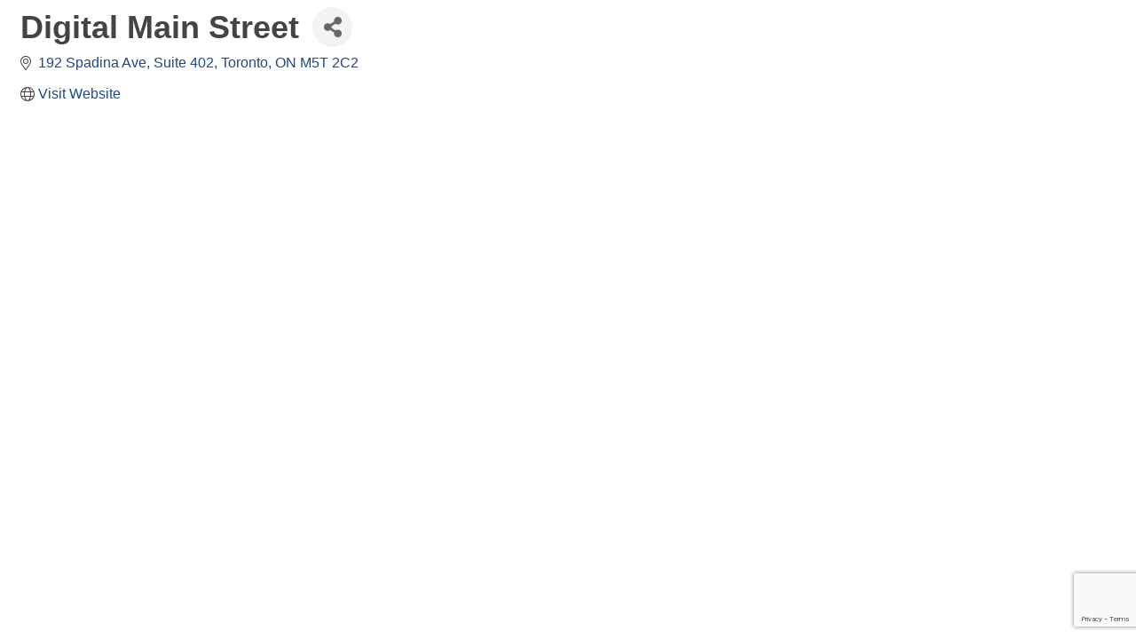

--- FILE ---
content_type: text/html; charset=utf-8
request_url: https://www.google.com/recaptcha/enterprise/anchor?ar=1&k=6LfI_T8rAAAAAMkWHrLP_GfSf3tLy9tKa839wcWa&co=aHR0cHM6Ly9idXNpbmVzcy5yaGJvdC5jYTo0NDM.&hl=en&v=PoyoqOPhxBO7pBk68S4YbpHZ&size=invisible&anchor-ms=20000&execute-ms=30000&cb=we8w6va0kg9x
body_size: 48498
content:
<!DOCTYPE HTML><html dir="ltr" lang="en"><head><meta http-equiv="Content-Type" content="text/html; charset=UTF-8">
<meta http-equiv="X-UA-Compatible" content="IE=edge">
<title>reCAPTCHA</title>
<style type="text/css">
/* cyrillic-ext */
@font-face {
  font-family: 'Roboto';
  font-style: normal;
  font-weight: 400;
  font-stretch: 100%;
  src: url(//fonts.gstatic.com/s/roboto/v48/KFO7CnqEu92Fr1ME7kSn66aGLdTylUAMa3GUBHMdazTgWw.woff2) format('woff2');
  unicode-range: U+0460-052F, U+1C80-1C8A, U+20B4, U+2DE0-2DFF, U+A640-A69F, U+FE2E-FE2F;
}
/* cyrillic */
@font-face {
  font-family: 'Roboto';
  font-style: normal;
  font-weight: 400;
  font-stretch: 100%;
  src: url(//fonts.gstatic.com/s/roboto/v48/KFO7CnqEu92Fr1ME7kSn66aGLdTylUAMa3iUBHMdazTgWw.woff2) format('woff2');
  unicode-range: U+0301, U+0400-045F, U+0490-0491, U+04B0-04B1, U+2116;
}
/* greek-ext */
@font-face {
  font-family: 'Roboto';
  font-style: normal;
  font-weight: 400;
  font-stretch: 100%;
  src: url(//fonts.gstatic.com/s/roboto/v48/KFO7CnqEu92Fr1ME7kSn66aGLdTylUAMa3CUBHMdazTgWw.woff2) format('woff2');
  unicode-range: U+1F00-1FFF;
}
/* greek */
@font-face {
  font-family: 'Roboto';
  font-style: normal;
  font-weight: 400;
  font-stretch: 100%;
  src: url(//fonts.gstatic.com/s/roboto/v48/KFO7CnqEu92Fr1ME7kSn66aGLdTylUAMa3-UBHMdazTgWw.woff2) format('woff2');
  unicode-range: U+0370-0377, U+037A-037F, U+0384-038A, U+038C, U+038E-03A1, U+03A3-03FF;
}
/* math */
@font-face {
  font-family: 'Roboto';
  font-style: normal;
  font-weight: 400;
  font-stretch: 100%;
  src: url(//fonts.gstatic.com/s/roboto/v48/KFO7CnqEu92Fr1ME7kSn66aGLdTylUAMawCUBHMdazTgWw.woff2) format('woff2');
  unicode-range: U+0302-0303, U+0305, U+0307-0308, U+0310, U+0312, U+0315, U+031A, U+0326-0327, U+032C, U+032F-0330, U+0332-0333, U+0338, U+033A, U+0346, U+034D, U+0391-03A1, U+03A3-03A9, U+03B1-03C9, U+03D1, U+03D5-03D6, U+03F0-03F1, U+03F4-03F5, U+2016-2017, U+2034-2038, U+203C, U+2040, U+2043, U+2047, U+2050, U+2057, U+205F, U+2070-2071, U+2074-208E, U+2090-209C, U+20D0-20DC, U+20E1, U+20E5-20EF, U+2100-2112, U+2114-2115, U+2117-2121, U+2123-214F, U+2190, U+2192, U+2194-21AE, U+21B0-21E5, U+21F1-21F2, U+21F4-2211, U+2213-2214, U+2216-22FF, U+2308-230B, U+2310, U+2319, U+231C-2321, U+2336-237A, U+237C, U+2395, U+239B-23B7, U+23D0, U+23DC-23E1, U+2474-2475, U+25AF, U+25B3, U+25B7, U+25BD, U+25C1, U+25CA, U+25CC, U+25FB, U+266D-266F, U+27C0-27FF, U+2900-2AFF, U+2B0E-2B11, U+2B30-2B4C, U+2BFE, U+3030, U+FF5B, U+FF5D, U+1D400-1D7FF, U+1EE00-1EEFF;
}
/* symbols */
@font-face {
  font-family: 'Roboto';
  font-style: normal;
  font-weight: 400;
  font-stretch: 100%;
  src: url(//fonts.gstatic.com/s/roboto/v48/KFO7CnqEu92Fr1ME7kSn66aGLdTylUAMaxKUBHMdazTgWw.woff2) format('woff2');
  unicode-range: U+0001-000C, U+000E-001F, U+007F-009F, U+20DD-20E0, U+20E2-20E4, U+2150-218F, U+2190, U+2192, U+2194-2199, U+21AF, U+21E6-21F0, U+21F3, U+2218-2219, U+2299, U+22C4-22C6, U+2300-243F, U+2440-244A, U+2460-24FF, U+25A0-27BF, U+2800-28FF, U+2921-2922, U+2981, U+29BF, U+29EB, U+2B00-2BFF, U+4DC0-4DFF, U+FFF9-FFFB, U+10140-1018E, U+10190-1019C, U+101A0, U+101D0-101FD, U+102E0-102FB, U+10E60-10E7E, U+1D2C0-1D2D3, U+1D2E0-1D37F, U+1F000-1F0FF, U+1F100-1F1AD, U+1F1E6-1F1FF, U+1F30D-1F30F, U+1F315, U+1F31C, U+1F31E, U+1F320-1F32C, U+1F336, U+1F378, U+1F37D, U+1F382, U+1F393-1F39F, U+1F3A7-1F3A8, U+1F3AC-1F3AF, U+1F3C2, U+1F3C4-1F3C6, U+1F3CA-1F3CE, U+1F3D4-1F3E0, U+1F3ED, U+1F3F1-1F3F3, U+1F3F5-1F3F7, U+1F408, U+1F415, U+1F41F, U+1F426, U+1F43F, U+1F441-1F442, U+1F444, U+1F446-1F449, U+1F44C-1F44E, U+1F453, U+1F46A, U+1F47D, U+1F4A3, U+1F4B0, U+1F4B3, U+1F4B9, U+1F4BB, U+1F4BF, U+1F4C8-1F4CB, U+1F4D6, U+1F4DA, U+1F4DF, U+1F4E3-1F4E6, U+1F4EA-1F4ED, U+1F4F7, U+1F4F9-1F4FB, U+1F4FD-1F4FE, U+1F503, U+1F507-1F50B, U+1F50D, U+1F512-1F513, U+1F53E-1F54A, U+1F54F-1F5FA, U+1F610, U+1F650-1F67F, U+1F687, U+1F68D, U+1F691, U+1F694, U+1F698, U+1F6AD, U+1F6B2, U+1F6B9-1F6BA, U+1F6BC, U+1F6C6-1F6CF, U+1F6D3-1F6D7, U+1F6E0-1F6EA, U+1F6F0-1F6F3, U+1F6F7-1F6FC, U+1F700-1F7FF, U+1F800-1F80B, U+1F810-1F847, U+1F850-1F859, U+1F860-1F887, U+1F890-1F8AD, U+1F8B0-1F8BB, U+1F8C0-1F8C1, U+1F900-1F90B, U+1F93B, U+1F946, U+1F984, U+1F996, U+1F9E9, U+1FA00-1FA6F, U+1FA70-1FA7C, U+1FA80-1FA89, U+1FA8F-1FAC6, U+1FACE-1FADC, U+1FADF-1FAE9, U+1FAF0-1FAF8, U+1FB00-1FBFF;
}
/* vietnamese */
@font-face {
  font-family: 'Roboto';
  font-style: normal;
  font-weight: 400;
  font-stretch: 100%;
  src: url(//fonts.gstatic.com/s/roboto/v48/KFO7CnqEu92Fr1ME7kSn66aGLdTylUAMa3OUBHMdazTgWw.woff2) format('woff2');
  unicode-range: U+0102-0103, U+0110-0111, U+0128-0129, U+0168-0169, U+01A0-01A1, U+01AF-01B0, U+0300-0301, U+0303-0304, U+0308-0309, U+0323, U+0329, U+1EA0-1EF9, U+20AB;
}
/* latin-ext */
@font-face {
  font-family: 'Roboto';
  font-style: normal;
  font-weight: 400;
  font-stretch: 100%;
  src: url(//fonts.gstatic.com/s/roboto/v48/KFO7CnqEu92Fr1ME7kSn66aGLdTylUAMa3KUBHMdazTgWw.woff2) format('woff2');
  unicode-range: U+0100-02BA, U+02BD-02C5, U+02C7-02CC, U+02CE-02D7, U+02DD-02FF, U+0304, U+0308, U+0329, U+1D00-1DBF, U+1E00-1E9F, U+1EF2-1EFF, U+2020, U+20A0-20AB, U+20AD-20C0, U+2113, U+2C60-2C7F, U+A720-A7FF;
}
/* latin */
@font-face {
  font-family: 'Roboto';
  font-style: normal;
  font-weight: 400;
  font-stretch: 100%;
  src: url(//fonts.gstatic.com/s/roboto/v48/KFO7CnqEu92Fr1ME7kSn66aGLdTylUAMa3yUBHMdazQ.woff2) format('woff2');
  unicode-range: U+0000-00FF, U+0131, U+0152-0153, U+02BB-02BC, U+02C6, U+02DA, U+02DC, U+0304, U+0308, U+0329, U+2000-206F, U+20AC, U+2122, U+2191, U+2193, U+2212, U+2215, U+FEFF, U+FFFD;
}
/* cyrillic-ext */
@font-face {
  font-family: 'Roboto';
  font-style: normal;
  font-weight: 500;
  font-stretch: 100%;
  src: url(//fonts.gstatic.com/s/roboto/v48/KFO7CnqEu92Fr1ME7kSn66aGLdTylUAMa3GUBHMdazTgWw.woff2) format('woff2');
  unicode-range: U+0460-052F, U+1C80-1C8A, U+20B4, U+2DE0-2DFF, U+A640-A69F, U+FE2E-FE2F;
}
/* cyrillic */
@font-face {
  font-family: 'Roboto';
  font-style: normal;
  font-weight: 500;
  font-stretch: 100%;
  src: url(//fonts.gstatic.com/s/roboto/v48/KFO7CnqEu92Fr1ME7kSn66aGLdTylUAMa3iUBHMdazTgWw.woff2) format('woff2');
  unicode-range: U+0301, U+0400-045F, U+0490-0491, U+04B0-04B1, U+2116;
}
/* greek-ext */
@font-face {
  font-family: 'Roboto';
  font-style: normal;
  font-weight: 500;
  font-stretch: 100%;
  src: url(//fonts.gstatic.com/s/roboto/v48/KFO7CnqEu92Fr1ME7kSn66aGLdTylUAMa3CUBHMdazTgWw.woff2) format('woff2');
  unicode-range: U+1F00-1FFF;
}
/* greek */
@font-face {
  font-family: 'Roboto';
  font-style: normal;
  font-weight: 500;
  font-stretch: 100%;
  src: url(//fonts.gstatic.com/s/roboto/v48/KFO7CnqEu92Fr1ME7kSn66aGLdTylUAMa3-UBHMdazTgWw.woff2) format('woff2');
  unicode-range: U+0370-0377, U+037A-037F, U+0384-038A, U+038C, U+038E-03A1, U+03A3-03FF;
}
/* math */
@font-face {
  font-family: 'Roboto';
  font-style: normal;
  font-weight: 500;
  font-stretch: 100%;
  src: url(//fonts.gstatic.com/s/roboto/v48/KFO7CnqEu92Fr1ME7kSn66aGLdTylUAMawCUBHMdazTgWw.woff2) format('woff2');
  unicode-range: U+0302-0303, U+0305, U+0307-0308, U+0310, U+0312, U+0315, U+031A, U+0326-0327, U+032C, U+032F-0330, U+0332-0333, U+0338, U+033A, U+0346, U+034D, U+0391-03A1, U+03A3-03A9, U+03B1-03C9, U+03D1, U+03D5-03D6, U+03F0-03F1, U+03F4-03F5, U+2016-2017, U+2034-2038, U+203C, U+2040, U+2043, U+2047, U+2050, U+2057, U+205F, U+2070-2071, U+2074-208E, U+2090-209C, U+20D0-20DC, U+20E1, U+20E5-20EF, U+2100-2112, U+2114-2115, U+2117-2121, U+2123-214F, U+2190, U+2192, U+2194-21AE, U+21B0-21E5, U+21F1-21F2, U+21F4-2211, U+2213-2214, U+2216-22FF, U+2308-230B, U+2310, U+2319, U+231C-2321, U+2336-237A, U+237C, U+2395, U+239B-23B7, U+23D0, U+23DC-23E1, U+2474-2475, U+25AF, U+25B3, U+25B7, U+25BD, U+25C1, U+25CA, U+25CC, U+25FB, U+266D-266F, U+27C0-27FF, U+2900-2AFF, U+2B0E-2B11, U+2B30-2B4C, U+2BFE, U+3030, U+FF5B, U+FF5D, U+1D400-1D7FF, U+1EE00-1EEFF;
}
/* symbols */
@font-face {
  font-family: 'Roboto';
  font-style: normal;
  font-weight: 500;
  font-stretch: 100%;
  src: url(//fonts.gstatic.com/s/roboto/v48/KFO7CnqEu92Fr1ME7kSn66aGLdTylUAMaxKUBHMdazTgWw.woff2) format('woff2');
  unicode-range: U+0001-000C, U+000E-001F, U+007F-009F, U+20DD-20E0, U+20E2-20E4, U+2150-218F, U+2190, U+2192, U+2194-2199, U+21AF, U+21E6-21F0, U+21F3, U+2218-2219, U+2299, U+22C4-22C6, U+2300-243F, U+2440-244A, U+2460-24FF, U+25A0-27BF, U+2800-28FF, U+2921-2922, U+2981, U+29BF, U+29EB, U+2B00-2BFF, U+4DC0-4DFF, U+FFF9-FFFB, U+10140-1018E, U+10190-1019C, U+101A0, U+101D0-101FD, U+102E0-102FB, U+10E60-10E7E, U+1D2C0-1D2D3, U+1D2E0-1D37F, U+1F000-1F0FF, U+1F100-1F1AD, U+1F1E6-1F1FF, U+1F30D-1F30F, U+1F315, U+1F31C, U+1F31E, U+1F320-1F32C, U+1F336, U+1F378, U+1F37D, U+1F382, U+1F393-1F39F, U+1F3A7-1F3A8, U+1F3AC-1F3AF, U+1F3C2, U+1F3C4-1F3C6, U+1F3CA-1F3CE, U+1F3D4-1F3E0, U+1F3ED, U+1F3F1-1F3F3, U+1F3F5-1F3F7, U+1F408, U+1F415, U+1F41F, U+1F426, U+1F43F, U+1F441-1F442, U+1F444, U+1F446-1F449, U+1F44C-1F44E, U+1F453, U+1F46A, U+1F47D, U+1F4A3, U+1F4B0, U+1F4B3, U+1F4B9, U+1F4BB, U+1F4BF, U+1F4C8-1F4CB, U+1F4D6, U+1F4DA, U+1F4DF, U+1F4E3-1F4E6, U+1F4EA-1F4ED, U+1F4F7, U+1F4F9-1F4FB, U+1F4FD-1F4FE, U+1F503, U+1F507-1F50B, U+1F50D, U+1F512-1F513, U+1F53E-1F54A, U+1F54F-1F5FA, U+1F610, U+1F650-1F67F, U+1F687, U+1F68D, U+1F691, U+1F694, U+1F698, U+1F6AD, U+1F6B2, U+1F6B9-1F6BA, U+1F6BC, U+1F6C6-1F6CF, U+1F6D3-1F6D7, U+1F6E0-1F6EA, U+1F6F0-1F6F3, U+1F6F7-1F6FC, U+1F700-1F7FF, U+1F800-1F80B, U+1F810-1F847, U+1F850-1F859, U+1F860-1F887, U+1F890-1F8AD, U+1F8B0-1F8BB, U+1F8C0-1F8C1, U+1F900-1F90B, U+1F93B, U+1F946, U+1F984, U+1F996, U+1F9E9, U+1FA00-1FA6F, U+1FA70-1FA7C, U+1FA80-1FA89, U+1FA8F-1FAC6, U+1FACE-1FADC, U+1FADF-1FAE9, U+1FAF0-1FAF8, U+1FB00-1FBFF;
}
/* vietnamese */
@font-face {
  font-family: 'Roboto';
  font-style: normal;
  font-weight: 500;
  font-stretch: 100%;
  src: url(//fonts.gstatic.com/s/roboto/v48/KFO7CnqEu92Fr1ME7kSn66aGLdTylUAMa3OUBHMdazTgWw.woff2) format('woff2');
  unicode-range: U+0102-0103, U+0110-0111, U+0128-0129, U+0168-0169, U+01A0-01A1, U+01AF-01B0, U+0300-0301, U+0303-0304, U+0308-0309, U+0323, U+0329, U+1EA0-1EF9, U+20AB;
}
/* latin-ext */
@font-face {
  font-family: 'Roboto';
  font-style: normal;
  font-weight: 500;
  font-stretch: 100%;
  src: url(//fonts.gstatic.com/s/roboto/v48/KFO7CnqEu92Fr1ME7kSn66aGLdTylUAMa3KUBHMdazTgWw.woff2) format('woff2');
  unicode-range: U+0100-02BA, U+02BD-02C5, U+02C7-02CC, U+02CE-02D7, U+02DD-02FF, U+0304, U+0308, U+0329, U+1D00-1DBF, U+1E00-1E9F, U+1EF2-1EFF, U+2020, U+20A0-20AB, U+20AD-20C0, U+2113, U+2C60-2C7F, U+A720-A7FF;
}
/* latin */
@font-face {
  font-family: 'Roboto';
  font-style: normal;
  font-weight: 500;
  font-stretch: 100%;
  src: url(//fonts.gstatic.com/s/roboto/v48/KFO7CnqEu92Fr1ME7kSn66aGLdTylUAMa3yUBHMdazQ.woff2) format('woff2');
  unicode-range: U+0000-00FF, U+0131, U+0152-0153, U+02BB-02BC, U+02C6, U+02DA, U+02DC, U+0304, U+0308, U+0329, U+2000-206F, U+20AC, U+2122, U+2191, U+2193, U+2212, U+2215, U+FEFF, U+FFFD;
}
/* cyrillic-ext */
@font-face {
  font-family: 'Roboto';
  font-style: normal;
  font-weight: 900;
  font-stretch: 100%;
  src: url(//fonts.gstatic.com/s/roboto/v48/KFO7CnqEu92Fr1ME7kSn66aGLdTylUAMa3GUBHMdazTgWw.woff2) format('woff2');
  unicode-range: U+0460-052F, U+1C80-1C8A, U+20B4, U+2DE0-2DFF, U+A640-A69F, U+FE2E-FE2F;
}
/* cyrillic */
@font-face {
  font-family: 'Roboto';
  font-style: normal;
  font-weight: 900;
  font-stretch: 100%;
  src: url(//fonts.gstatic.com/s/roboto/v48/KFO7CnqEu92Fr1ME7kSn66aGLdTylUAMa3iUBHMdazTgWw.woff2) format('woff2');
  unicode-range: U+0301, U+0400-045F, U+0490-0491, U+04B0-04B1, U+2116;
}
/* greek-ext */
@font-face {
  font-family: 'Roboto';
  font-style: normal;
  font-weight: 900;
  font-stretch: 100%;
  src: url(//fonts.gstatic.com/s/roboto/v48/KFO7CnqEu92Fr1ME7kSn66aGLdTylUAMa3CUBHMdazTgWw.woff2) format('woff2');
  unicode-range: U+1F00-1FFF;
}
/* greek */
@font-face {
  font-family: 'Roboto';
  font-style: normal;
  font-weight: 900;
  font-stretch: 100%;
  src: url(//fonts.gstatic.com/s/roboto/v48/KFO7CnqEu92Fr1ME7kSn66aGLdTylUAMa3-UBHMdazTgWw.woff2) format('woff2');
  unicode-range: U+0370-0377, U+037A-037F, U+0384-038A, U+038C, U+038E-03A1, U+03A3-03FF;
}
/* math */
@font-face {
  font-family: 'Roboto';
  font-style: normal;
  font-weight: 900;
  font-stretch: 100%;
  src: url(//fonts.gstatic.com/s/roboto/v48/KFO7CnqEu92Fr1ME7kSn66aGLdTylUAMawCUBHMdazTgWw.woff2) format('woff2');
  unicode-range: U+0302-0303, U+0305, U+0307-0308, U+0310, U+0312, U+0315, U+031A, U+0326-0327, U+032C, U+032F-0330, U+0332-0333, U+0338, U+033A, U+0346, U+034D, U+0391-03A1, U+03A3-03A9, U+03B1-03C9, U+03D1, U+03D5-03D6, U+03F0-03F1, U+03F4-03F5, U+2016-2017, U+2034-2038, U+203C, U+2040, U+2043, U+2047, U+2050, U+2057, U+205F, U+2070-2071, U+2074-208E, U+2090-209C, U+20D0-20DC, U+20E1, U+20E5-20EF, U+2100-2112, U+2114-2115, U+2117-2121, U+2123-214F, U+2190, U+2192, U+2194-21AE, U+21B0-21E5, U+21F1-21F2, U+21F4-2211, U+2213-2214, U+2216-22FF, U+2308-230B, U+2310, U+2319, U+231C-2321, U+2336-237A, U+237C, U+2395, U+239B-23B7, U+23D0, U+23DC-23E1, U+2474-2475, U+25AF, U+25B3, U+25B7, U+25BD, U+25C1, U+25CA, U+25CC, U+25FB, U+266D-266F, U+27C0-27FF, U+2900-2AFF, U+2B0E-2B11, U+2B30-2B4C, U+2BFE, U+3030, U+FF5B, U+FF5D, U+1D400-1D7FF, U+1EE00-1EEFF;
}
/* symbols */
@font-face {
  font-family: 'Roboto';
  font-style: normal;
  font-weight: 900;
  font-stretch: 100%;
  src: url(//fonts.gstatic.com/s/roboto/v48/KFO7CnqEu92Fr1ME7kSn66aGLdTylUAMaxKUBHMdazTgWw.woff2) format('woff2');
  unicode-range: U+0001-000C, U+000E-001F, U+007F-009F, U+20DD-20E0, U+20E2-20E4, U+2150-218F, U+2190, U+2192, U+2194-2199, U+21AF, U+21E6-21F0, U+21F3, U+2218-2219, U+2299, U+22C4-22C6, U+2300-243F, U+2440-244A, U+2460-24FF, U+25A0-27BF, U+2800-28FF, U+2921-2922, U+2981, U+29BF, U+29EB, U+2B00-2BFF, U+4DC0-4DFF, U+FFF9-FFFB, U+10140-1018E, U+10190-1019C, U+101A0, U+101D0-101FD, U+102E0-102FB, U+10E60-10E7E, U+1D2C0-1D2D3, U+1D2E0-1D37F, U+1F000-1F0FF, U+1F100-1F1AD, U+1F1E6-1F1FF, U+1F30D-1F30F, U+1F315, U+1F31C, U+1F31E, U+1F320-1F32C, U+1F336, U+1F378, U+1F37D, U+1F382, U+1F393-1F39F, U+1F3A7-1F3A8, U+1F3AC-1F3AF, U+1F3C2, U+1F3C4-1F3C6, U+1F3CA-1F3CE, U+1F3D4-1F3E0, U+1F3ED, U+1F3F1-1F3F3, U+1F3F5-1F3F7, U+1F408, U+1F415, U+1F41F, U+1F426, U+1F43F, U+1F441-1F442, U+1F444, U+1F446-1F449, U+1F44C-1F44E, U+1F453, U+1F46A, U+1F47D, U+1F4A3, U+1F4B0, U+1F4B3, U+1F4B9, U+1F4BB, U+1F4BF, U+1F4C8-1F4CB, U+1F4D6, U+1F4DA, U+1F4DF, U+1F4E3-1F4E6, U+1F4EA-1F4ED, U+1F4F7, U+1F4F9-1F4FB, U+1F4FD-1F4FE, U+1F503, U+1F507-1F50B, U+1F50D, U+1F512-1F513, U+1F53E-1F54A, U+1F54F-1F5FA, U+1F610, U+1F650-1F67F, U+1F687, U+1F68D, U+1F691, U+1F694, U+1F698, U+1F6AD, U+1F6B2, U+1F6B9-1F6BA, U+1F6BC, U+1F6C6-1F6CF, U+1F6D3-1F6D7, U+1F6E0-1F6EA, U+1F6F0-1F6F3, U+1F6F7-1F6FC, U+1F700-1F7FF, U+1F800-1F80B, U+1F810-1F847, U+1F850-1F859, U+1F860-1F887, U+1F890-1F8AD, U+1F8B0-1F8BB, U+1F8C0-1F8C1, U+1F900-1F90B, U+1F93B, U+1F946, U+1F984, U+1F996, U+1F9E9, U+1FA00-1FA6F, U+1FA70-1FA7C, U+1FA80-1FA89, U+1FA8F-1FAC6, U+1FACE-1FADC, U+1FADF-1FAE9, U+1FAF0-1FAF8, U+1FB00-1FBFF;
}
/* vietnamese */
@font-face {
  font-family: 'Roboto';
  font-style: normal;
  font-weight: 900;
  font-stretch: 100%;
  src: url(//fonts.gstatic.com/s/roboto/v48/KFO7CnqEu92Fr1ME7kSn66aGLdTylUAMa3OUBHMdazTgWw.woff2) format('woff2');
  unicode-range: U+0102-0103, U+0110-0111, U+0128-0129, U+0168-0169, U+01A0-01A1, U+01AF-01B0, U+0300-0301, U+0303-0304, U+0308-0309, U+0323, U+0329, U+1EA0-1EF9, U+20AB;
}
/* latin-ext */
@font-face {
  font-family: 'Roboto';
  font-style: normal;
  font-weight: 900;
  font-stretch: 100%;
  src: url(//fonts.gstatic.com/s/roboto/v48/KFO7CnqEu92Fr1ME7kSn66aGLdTylUAMa3KUBHMdazTgWw.woff2) format('woff2');
  unicode-range: U+0100-02BA, U+02BD-02C5, U+02C7-02CC, U+02CE-02D7, U+02DD-02FF, U+0304, U+0308, U+0329, U+1D00-1DBF, U+1E00-1E9F, U+1EF2-1EFF, U+2020, U+20A0-20AB, U+20AD-20C0, U+2113, U+2C60-2C7F, U+A720-A7FF;
}
/* latin */
@font-face {
  font-family: 'Roboto';
  font-style: normal;
  font-weight: 900;
  font-stretch: 100%;
  src: url(//fonts.gstatic.com/s/roboto/v48/KFO7CnqEu92Fr1ME7kSn66aGLdTylUAMa3yUBHMdazQ.woff2) format('woff2');
  unicode-range: U+0000-00FF, U+0131, U+0152-0153, U+02BB-02BC, U+02C6, U+02DA, U+02DC, U+0304, U+0308, U+0329, U+2000-206F, U+20AC, U+2122, U+2191, U+2193, U+2212, U+2215, U+FEFF, U+FFFD;
}

</style>
<link rel="stylesheet" type="text/css" href="https://www.gstatic.com/recaptcha/releases/PoyoqOPhxBO7pBk68S4YbpHZ/styles__ltr.css">
<script nonce="NAN5vqJ9tjnB15DM6AIxDw" type="text/javascript">window['__recaptcha_api'] = 'https://www.google.com/recaptcha/enterprise/';</script>
<script type="text/javascript" src="https://www.gstatic.com/recaptcha/releases/PoyoqOPhxBO7pBk68S4YbpHZ/recaptcha__en.js" nonce="NAN5vqJ9tjnB15DM6AIxDw">
      
    </script></head>
<body><div id="rc-anchor-alert" class="rc-anchor-alert"></div>
<input type="hidden" id="recaptcha-token" value="[base64]">
<script type="text/javascript" nonce="NAN5vqJ9tjnB15DM6AIxDw">
      recaptcha.anchor.Main.init("[\x22ainput\x22,[\x22bgdata\x22,\x22\x22,\[base64]/[base64]/bmV3IFpbdF0obVswXSk6Sz09Mj9uZXcgWlt0XShtWzBdLG1bMV0pOks9PTM/bmV3IFpbdF0obVswXSxtWzFdLG1bMl0pOks9PTQ/[base64]/[base64]/[base64]/[base64]/[base64]/[base64]/[base64]/[base64]/[base64]/[base64]/[base64]/[base64]/[base64]/[base64]\\u003d\\u003d\x22,\[base64]\\u003d\\u003d\x22,\x22Fl06wrtpw4MmDcORwqx+w6XDoR9dYVnCtMK7w5UHwoEaKjUaw5HDosKsFsKjWgXCksOFw5jCtMKWw7vDiMK6wo3CvS7Du8K/woUtwp/Co8KjB0/[base64]/Dg8KawrZ4biPCiGx3wqcnF8OGwovCsEpjC1jCl8KmM8OmOBQhw7nCo0/[base64]/Cg2jDn2LCvsKPU0BVwrI6czrCul3DswDCqcKSJDRjwpHDmFPCvcO/[base64]/DkGnDpFdbODpCWDRGw4RmDcO7wq90wrbDl3QtN2jCg3IKw6UXwrFnw7TDlRDCh28Ww5/CoXsywrPDtzrDn1hHwrdWw4QSw7AdbGLCp8KlWMOMwobCucOKwqhLwqV2aAwMdCZwVG/[base64]/[base64]/DognCvRTDv8OjLF7ChcO4c3bDuMKNwo8zwr7CjnFhwqHCgWjDiAfDr8O4w4TDpUcOw4vCvMKWwoPDjXHDpcO2w7jDpMKGM8KNCzsjLMKUbWBjHGQ/w559w4rDnAzCnXPChsOZTgzCowvCpsOyPsKVw4PCk8Ofw5cgw5HDvljChmoac2ciw73DuSXCl8OLw6/CnMKwLcOIw7cYEQdPwoYyFF1wJSZ7NMOcADvDlcK5cwApwq4Iw6nDqMOOdsK8Z2XCrB9PwrUrAXDCq3UkaMOTw63DrGPCllVVQsOueAh8w5TDln4/woQ8XMKpw7vDnMOUeMKAw6DCp2TCpGhwwr02wpnDpMO6w6lGPcKBw5jDh8KOw4w0LsKSasO3b3XCuD/DqsKkw4J2R8O6GcK0wq8LIcKAw4/CoEQyw4XDlhjCnB4cHHxOwpAOOcK3w7/[base64]/G8OhQmsCBMO6PxbCqsOWUsKuasKWKXzCuwbChcKWWno/[base64]/woAlwosoShpEesKpT8K1wrN3VsKvb8OcfHoFwqTDthzDpcKswrxlBF4rYDsYw6bDvcOWw4fCtsO7fFrDk1dwbcKew4QnbsOnw4TCgS8Cw5HCmMK1Tw5zwqU8VcOeFcK3wrN8C2bDnEtpbcO/IgvCgsKvBMKYT1XDgmnDk8OvelEww5hCw7PCpTnChTDCow/CnsKFwpbCl8ODOMOjw6IdD8K3wp09wo9EdcOuKRfCnSMhwqDDosODw4/DtUbDnmXCiDUeOMOsP8O5ARHDlsKew4l7w6d7XzjCrX3CjcKsw6fDs8KmwojDgsOAwqjDhSnClyU6dXTCuCQ5wpTDkMO3IU8IPjR2w7zCjsOPw7YJY8ObHsONNkwywrfDgcOqwoXCn8K/SRbChsKIw4wow6HDsghtFMOFwrsxWjfDncK1GMO/[base64]/w6FNcWzCrlXCpkZew6bDnQzDgUzCi8KPQ8OXwoxuwo/CkHHCnHzDpMOmCi7DocOyc8Khw4DCgFFePG3CgsOPZWbCj11Ow4zDjcK+cmPDucONw58GwqgIYcKidcKlJHPCimHCtH8pw5FGRFXCm8KUwpXCscOcw6PCiMO7w5opwqBEworCuMK5wr3CuMOuwrcEw7DCtz7Cn2BWw73DlMKLwq/DnsKqw57ChcK1GWjDj8K/[base64]/NxFkwrvDiMKDasOTw7BOezbDmADClTjClnVHdSfCqHrDhMOuNUArw45hwo7CqEVpYiIATsKGICfCkMOheMOAwpRifsOtw401w4/Dk8ONwr0Yw5IWw5RDfsKew44LLFnCiiRcwokkw6LChcODZiw0U8ONTA7Dp0nCuQhPICwxwr56w5rChQPDpHTDllosw5PCtmbCgzZOwokQw4PClC7DsMK5w68gOWkaLsOBwovCqsOOw7HDm8OZwpvCsG4rbsOHw69/[base64]/CtWfCusOywqjCt3TDssKZwrjDs8OjEMOWY8OxOFTDtW88bMKdw6/DiMK0wpnDicKFw71DwpVxw4LDk8OhRsKQwrPCrE/CpMKfJHDChMO8wooTJF/ChsKPBMOOKcKfw5PCr8O4YD/DpXLDocKHw40hwrN4w6VXUEN0GEBawqLCvibDrAt6Rhh0w6oUIiwrJ8K+P3VqwrUiOmRbwqAVasOCdsKqLhPDsE3DrMKVw73Dj0/CjMO9HhF1BiPDjsOkw4PDoMKsHsORLcOXwrPCsFXDm8OHJ0/Cg8O/MsO7woPCgcOVaFPDghvDonnDucOHbsO1acOyfsOqwo0YEsOYwqXCpcOfcSrDlgAPwrTCnnM+wo0Kw5fCuMODw58NM8O4wpnDtk3DtT7Dq8KjMUlfe8Ouw5DDl8KGFndnw4fCicKfwrloLcOYw4PDp0xYw7bCiVQ/wonCjmkLwqNaQMKwwroGwppwXsOSOETCvQ8ef8KhwobDksOVw5jCjMKww4l/TTTCm8OgwrfCnzNqUcOww5NKUMOsw7NNacO5w5LDhSxjwodNwrbCjGVlUMOLwq/[base64]/DkW/CuA7Dhz/DiyzCiTlPBsOSD8KIUEXDlxnDngoMDMKPw6/CvsKQw6NRRMOdHsODwpnCicKpJGHDtcObwpwXwpxGw5LCkMObakDCp8KuDcOQw6bDg8KOw6Aow7gmIQHDncKcU3rCrTvCi2gZQkgvfcOjw43ChE1Icn/[base64]/[base64]/DuMOAFMKXw5HCpj8Iw58xMcKQw4Ukelgxw4PDoMKhLMO5w51LXDjDhMOUSsK4wovCksOtw7ciDsOvwrTDo8KHbcKwAQnDvMKow7TCgWfDj0zDr8K7wqLCosOTA8Oawp3CpcOnc3nDqFHDgC/[base64]/CtcOAwovCjErDvMOTw4wyE8KPG3B1HH5iw7TDsSjCm8ONVMOswoMGw594w4xFbHHCimVJI3Rwek/CgwfDl8O8wocVwqTCpsOAW8KIw7Ymw7LDq1/[base64]/DimQQwqR0wrrDgcKrw6VCwpzCusK7FGppHcK4KsOdJsKPw4bClxDConXChAMVw6rCnG7DoRAVXMKXwqPCu8Kfw6LDhMOmw5XCpcKaWsK/wpTCklrDozXDqsOOS8KsKMOSFw9sw4jDlVbDs8KQMMOCa8KDHzErZMOyFMO0ZifCjwIfbsKKw7HDq8OUw73Dpl1Gw792w6wbw4MAwqbCtTvCgypLw67DlSbCuMOxeSEdw4JDw5UKwqsMOMO0wrM2QsK+wpnCg8KzdMO9bGp3w6jClMK9AD5rDl/DvMKww7TCribDkgDCncOOJxDDs8O8w7TCjiJLasKMwox7SVUxX8O/w4/DoTfDvCgcwotQVsKZQSJrwofDjcOTb10SQ07DjsK7CTzCpQ/Cg8OPYMO3Bjg1w54JaMKOwrfDqipaAsKlP8KVOBfCncK5wpcqw4HDrkPDt8KCwqcZb3Igw4PDsMKvwpFuw5JiO8OZUGRWwo7DmMKgL0/DrBzDowBZRcOSw79BD8OMWWRrw7nDgAd2ZsKee8Ohwr/DvcOmEsKUwqzDqEXDpsO7VUogYUoicnPCgDvDi8OcQ8KmFMOyE2DDuXgAVCYDKcOgw7IKw5LDoS0BH1J4FMOZwqZYT39LYgZ6w4t4woQoLHlXFMKwwph4wosJantMCXZeCDzCkcO5PyRTwrHCtcKNCMKAE3jDoATCrDY9SAfCu8KvXcKdcsOFwpzDjgTDpC9/w5XDnSrCv8KZwo8YTsOUw59wwqARwpHDrsOlwrjDgcKZZMOpKwBXH8KiEmVBScOjw6TDrB7CvsO5wpnCqMOhJjrCnhAXQsODKD/ChcOPP8OLZlPCu8O3H8O6X8KdwrHDgA0Cw5AbwojDiMK8wrRffSLDvsKgw7cON0tqwp1JKsOxFCbDmsOLamRFw63CoUwSGsOfWEHDkMKSw63Ctg/CrGjCscO8wrrCghEVD8KcDGHCtkDDkMK2w4lYwrPDvMOSwq4GT3fDqBYywpgsLMKhUk95f8KPwoVtHsOTwpHCpsKTAWTCucO8w5jDoyjClsKqw5fDosOrwqEWwr5Ucmpyw5/CtQ1pUsKww4bCu8Kzb8OKw7/[base64]/DtMK3GWbDisKwChMKw5pdDnjCkcK0JcOnwqjDp8KCw4nDrwAKw6HCvsOnwo40w7rCvxTCrsOqwrXCsMKVwo8QO2bDo2ZcRMK6A8K/eMKXJsO3QcOvwoFbJArCvMKOLMOfQAE1D8OVw4gdw7zDpcKSwok6wpPDkcO6w63DsGN5VSRkYDBXIy7DhsO1w7jCssO2dg5yEwXCpMODOHZ9w6NTXkBewqc8W2hGDsKZw4rChDQYKsOGa8ORfcKfw5x5w6rDvFFQw5/DtMOkQ8KXB8KdAcORwo1Ia2/CgSPCqsKkRsKRGRrDmQsEASdnwrIPw63DisKXw7RzH8O+wq1hw7vCtBVQwpXDmDHDvsKCRhgYwoU8OR15w67CljjDm8KALMOMSQssUsOpwpHCpUDCu8K8UsKswrrCmgrCvXQIMMO1fWXCiMKpw5kbwqzDpV/[base64]/CsEfCicKkFTFGBh4BCALCn8KnwqADw4vCosK5w5ssIw18LUs0ZsO5AcOsw7Vta8Kkw48Lwo5lw5jDmFTDlDvDkcK5R1V/[base64]/w5/Cp3/[base64]/CgmXCllXDiMO+w5B5bG9PwqfDj8Ogc8OmVV0EwrAFHyYGUMOiTBgCGcOlLsO5w63DlMKJQWnCvcKlQQt/UH1Nw4PCgyvCk2fDokMAZsKBRSXCsV9lB8KEScOQFcOuw63Ch8OACmFcw5fCisONwoohfDJNWjXChSBUw4/[base64]/[base64]/CjElIw4I+KMK3wrzCicKEwqvCjU8LTsKaBcKtw70ffiTDu8Kcw5UXO8OIC8K2P3LDiMKpw4J2F0Bnah/CpB/DgcKEORbDund6w67CqTvDjTPDqsKtKm7DnGXCocOmc0o6wok7w4c7RMKQf396w6rColHCssKvG3PCkHPClixawp3Dr1DCucOXwpbCgQFAUcOlesKpw7ZwFMKxw71CWMKRwpjDpDV+aSsABUHDrQllwpc9RlIIVBo0w4sLwrbDqRhNJMOAbDjDsi3Ci2/DqsKCd8KMw79fRB0hwrkUflA7S8KhTkIrwp7DhXR5wr5DcsKKLDUEUsOLw53DvcKdw4/DosO5NcOQwr5cUMKCw6DDucO1wozDkHsQCCDDoho4wrHCtj7Dizg2w4U2b8K6w6LDmMOqw5fDksOaCH3Dnwcgw6TDssOqJMOqw65Ow7fDgEHDpirDgkDChwVEUMOiQzvDmiB/wonCnSMwwpo/[base64]/UXpDw4TCqcO0XMOAw4FKwqxWwoAlw7psdsO9w4PDtMOuDATDrcOvwqfChcOmKnjCkcKLwrvCo2/DgnrDu8OmSQIVQcKUw4Uaw5fDrFzDlMOhA8KqWh3DuG3DosKNF8OaNmsBw6cRXsKRwooNJcOBARoDwrnCisOTwpgDwqo2SX/[base64]/DosOuEMKiwrBQwo3CkMOxw5zDrA02BnbDqEwwwrPCssO8U8KSwqLDljzCqsKrwo/[base64]/DqcKGw5fCrcKcUcKww5/DmsKPCsOlwq7Dn8Kiwr3DsmsuIVQnw6vCogfCjlQWw7ctGR11wowLR8OzwrIXwo/DqMKAC8O6BmRof2HCqcOyEgRGUMKTw7sDPcOMwp7Dj2wRLsKsPcOSw6vCigPDosOpwohqB8OCw7zDugx0wq/CvcOmwqUUBw5+T8O0LyXCqVIdwpgnw4vCoS7CoTLDosK/w6kiwrLDoTTCh8KQw5HCkzPDhcKSdMKqw48RfVrChMKDdhR4wpBcw4nCjsKKw6DDqMO3dMOhwoxfZBnDssO/UsKGRsOPbsOTwo/CvyjCrcK1w4/DvmcgbxAfw7lVFDnChMOzUipjQFd+w4Zhw6/[base64]/[base64]/DiMKsKWHCpsOQWMOfw4siwrHDt8O8w47CicOIw4vCssO+LMKSD0vCrsKZUlQ3w4zDqR3CpcKrIMKDwqx8wq7CpcOXw7Y5w7PCl28LGcO+w6UVEXUsVWs9YVwVA8O9w69bawfDgV3CkQglXUvCt8Onw6FnbGkowq8dXF9RMQtxw4Bww5cEwqJAwrnCnS/[base64]/U8O7w4/DhQnDi34rNcOZwqHCjUTDsSkdw7TDu8O3w7/Dq8KhAmrCisKxwpwLw7TCjMO8w5rDnXrDlsKmwpLDpyXCqMK0wqfDsnLDmMK/STHCs8KywqHDlGbCmCnCrgAgw614TcOWL8K1woHCvjXCtcK1w596S8KdwobCl8KBEFUTwq/CiVbDqcKww7t/wr1DYsKQNMKFXcOJPnpGwoFVVsOFwp/DkGPDgRAqwrLDtcKHKMOyw6YhVsKxeR5SwrhrwoY7U8KFW8KcRsObRUBUwpfDusODYEhCWGUJFmBRQ1DDpkVcEsOxWsOZwp3Dk8KjPxhhf8K+KiJ6KMKmw6nCsHpMwqENJzbCoFNYTlPDvcKFw6/DjsKtLTDCokUBNRDDmyHDscOYPU/Dm2w6wqPChcK5w43DuGXDikguwpjDtsO4wrgew7zCgMO+XcO4JcKpw7/[base64]/wrDDoV52wpHDpMKnw43Dj0hWFSUnCMOfVcOnacOMVsOJTDdMwooxw7AWwrZYAATDuCkgGcKvJcKbw5Vvwq/DqsKRO0rCqXZ/w78ZwrjCsG1+wrtXwo1COn3DuHtRe014w67ChsOJDMKibHXDtMO9w4JUw5/Du8OGa8KJw6h7w545OWsewqZyC3TCiWTCoQPDpnXDqh3Dv2hgwr7CiDDDscOTw7DCsznCscOXchpVwp9Jw5cAwrjDnMOwEw50wp9zwqgHc8KOccO2QMKtcXdtXMKdBTvCkcO1QsK2VD1xwo7DjsOTw77DpMKaME4uw6FPGTXDrx3Dt8O7ScKawq/DmSnDvcOiw6h0w5E1wqVUwpgSw6DCqiRew4YIR2ZlwpTDi8O6w6HCt8KPw5rDn8KYw7gzR04OZMKnw4hKSWd1ODp3O3LCjsKxw48xU8KqwpAJMMOHQUbCpUPDrsO0wrPCpFMfw7nClTdwIsKhw4nDpVcCC8Ohdy7Dh8KTwqnCssK/NsOZYsKcwrTClh7CtRNhGSjDocKwD8K3wqTCp1DDucKiw7dGwrfCtFDDv1fCgMO/[base64]/CpMOiw6piR8KUw41uTsO4IcONPi3DqcO3BsOLLcO5w48oHsKTwonDrnlIwokXCjoGCsOzSCXCokIqEsOhWsK2wrfDsnTCr0jCpTotw5nDsDpvwoXCqghMFCHDucO4w4csw6xRGTLDkjFpwqXDrX4RGj/Dn8KCw4XChQFlQsKVw7kSw5HCncK4wpDDusOVYsKZwrkcPMKod8Obd8ODOFwQwoPCo8KkLsKfcTZRLMOPRy/Dt8Ocwo45UDbCkGfCmRXDpcO4w4fDsFrCjzDCssKVwoA7w5QCwp4VwpHCksKbwoXCgzlFwq1VeX3Do8KrwoZ1Yn8AfFxnTETDucKtSDI8XxhCSMKGLMKCUsKRZxnCmsOjNCzDtcKPPsK/w6HDugBEUTMGwoZ5R8OjwpDCsTBlFMKddjbCnsOrwqBaw5Y4KsOFPDPDuALCuzMiw7sFw5fDpMKUw67CnHwdBQRxQcOuAcOvP8OLw6PDmzhWwpzCh8OofAQ9esObR8OqwoXDmcOWDgbDt8K6w6A+wpoAFDrDjMKgbQbCh053wp3CocO1T8O6wpbDmRBDw6/ClMKZWcOlJMOsw4MhKnbDhjNraUhjwo3CszY/M8KQw5TCgivDjsOcwrcCEQLCrmrCpcOkwo5eVVwywqM5S3jCiBXCtcKnfRwdwobDjks5K3EfeV4Sag/CrxE4w4M9w55BM8KUw7hFbcOZfsKrwoQhw7onZwE5w4jCrV5aw44qCMO5woRhwp7Dp1TDoDsMSMKtw6xUwo8SbcKTwpjCiDHDiVPCkMKRw6XDgGsTdThEwq/Drhkyw4bCnBfCgwvDikwhwq5/[base64]/PnZqIgFWMcK7wrvDmMKwfE7CnT7Ci8O7w4RDwr/CjsKOIB7CsV5OfcOHK8OFODvDlA4sPsOLAhPCrg3Dk0sHwohkJQvDt3Z1wqs/bjnCrmzDrMKRTEvDvVLDoUzDosOCN3cBEG9mwqlgwpYpwpNzbQF3w6fCosOzw5/DmiYZwpQHwpHCmsOQw7oow5HDv8OBfV0vwphXLhQGwrXChlpsdcOwwoDDpFFDQH/Cs2hNw7PCkmRPw6TCvcOuVXF+fzrDljvCtTwOZytAw4Ujwqw8CsKYw4jCj8K1G10QwqYLWhjChMOawqotwqFlwrfCmHPCrcKtAB/[base64]/DssOhCcOcw4V4w5fDiiwzKybDoCbCtDlGwpjDgDkQGTPDt8K8SBMPw6xuS8ODOFjCtR14FcKcw4lRwozCpsKWbBzCisKywrh/UcOLCQvCohoMwoJzw6JzM20+w6nDlsOXw4IeITh5TzzDlMKYL8KWH8Omwrd4HR8twrQZw6jCoE0Gw6rDjcKYd8OOC8KqbcKBZGLCi0pydlrDmcKAwrFAHcOnw6/[base64]/DtsKOw4lRw5YXwqrDq8KALnwqVMKyOknCpjXCmMKNw5tIAiLCucK3WTLDlsKNw5lMw61rwo4HAnPDkMKQMsKDXMOhdEoGwpzDlnpBNxvCv1pPAsKAN0l/wovDt8OsGWHCncODMcKJw63Dq8OkL8OZw7QcwqXDlcOgHcOmw7HCusKqbsKHOnbCljfCuT4eWcOgw7fCvMOawrBLw4AjB8OWw7BGJ3DDtA9dL8ORJcOCCh84wrlvXsOxAcKNw5HCsMOFwoBNVxXDo8OXwqDCqi/[base64]/TcKDw5EHUj3Dm8KOw7TDhGRTwo/DpRLDryrCmBxKDG1rwrXCllfCjcKFWMOjw44CE8K9EsOTwpzDgHJiV3MyBcKmwq8zwrpiwqhkw4zDgD3CvMOQw7Fow77CqFwIw5M/LcO7PVnDv8KWw7nDh1XDq8KmwqbCugpbwqtPwqs5w6Zdw68BEsO+A2LDv1vCgcORIGLCrsK0wqbCoMOVNA9Xw7PDqBlRGQjDmX3CvEgOwq9SwqLCi8ObBjFmwr4Fc8KIAh7DtFIcRMK/[base64]/[base64]/Dp8OUw6B8fQfDmcKlcsORTsOvNcK/wpFTJGgXw7R2w4PDqELDkMKHU8OOw4TCrcKIw7fDuR5/Lm5zw5ZECcKQw70jCC3DuQfChcO3w4HDmcKXw7/CnMO9FUjDtMO4wp/CjEDCo8OgKG3Cm8OEwofDl3TCtwABwrE3wpPDsMOuaiFbJHXCnMKBwqPClcKEe8OCe8OBO8K4JsKNNsOrdwrDolBXPsKwwp3Dp8KKwqHCvmUfL8KzwpXDn8OjZ1IqwpHDm8K4Pl7CtUsJS3HCsScnS8O1dy/CpRApekXCr8KjSy3CsE05wqFVOcK+X8OAw6jCosOzwolsw67CkybCusKVwq3Cm0A7w5rCuMKOwrsLwpBAQMOgw6o4EsKEFlg2wpPCoMKbw4xRwpBqwoHCi8K6QcOmNsOiMcKPO8Kww7kaNQjDrEzDocO9wrQrbcOGLsKWAwzDiMKpwowYwonCnzLDkVbCoMK/w5R5w4ANfsKSwqbClMO3OsK/cMOZwr3DnUkiw5MWdltFw6wzwocOwrAofigSwqrCvDEVXsKowrZCw4LDv0HCrjRHe3rDpVXDkMKIwqdLwrTDgzTDucOYw7rCqsOtaXkFwpTClMOXFcOpw5fDnVXCrynClsK1w7fDrMKPK2TDtTzCvn3Dj8KxGsO6fURfQlURwpHCrAlGw5PDvcOSYcOpw7/[base64]/Do8KbMMKQe8Oyw7LDp8O7NWnDnsOcM38Rw73Ck8OwFcKpMmzDksKzQSnCh8K9wqx8w4Z8w6/[base64]/CsMOIw4EsWVvDqsOOdcOGw71/w7HCpcK7ScKTIUQ6w6sxLgwfw4TDgBTDiRbDlMOuw7MsFSTDm8KoecK7wp98EWLDoMKvPcKNw5XCg8ObAcK0PiFRR8OMIW8Ewr3CucOQC8Ktwr5DFcKsTBAtTnR+wphsW8Ojw7XCsGDCqybDhnZZwr/[base64]/FlMaCcOLw7jDnhc3NsOZGDoyD1s9w7Ixf8KVwpbDrUNbB0owF8OOwrBTwo46wpbDg8Ogw7Y9F8O+VMKCRh/DqcO7woFka8KfcSY9R8OaJgPDggg2w6EuF8O/GcO8wrpyRm4SVsK6CBTDtBNWdRbCu2PDqCZNQMOZw5HCkMK5K39nwq5kwohEw4kIWwg8w7ADwqjCon/DiMKrZBcUDcOWKWQjwo44Ik4hET0uaxhbE8K4R8KXXMOUBlvCswrDqFBgwqoAZ20rwrHDhsK9w53DicOuIEXDqQdgwot8w4h0A8OZc33Dsw0IZMKtW8Kbw6TDpcKWTGhOJsO+aHN9w53CnHIdHnh1TUARY2Nhb8KXKcOVwoYKbsO+HMKRR8K0EMO/[base64]/RGd9EsKsATHCtTTDv8KAbsO1wpXDh8K/[base64]/DmAxZHMKPAsKHTEMCwp87w5TCn8OPIsOXw71TYMO0KcKFWjN4wp3CnMK/BcKGNcKnV8OffMOvYcK3RTIBIsKZwq0ow5/CuMK1w7liIQTDtMO0w4LCpTBMNRwzwonChXsow6LCq03DncKiwoE9egXCp8KaexnDgMO3Q03CqyvCuVhLWcK6w5PDpMKBwpRSMsK4XMOiwqN/w5PCkEVIbsOXdMOCSQQUwqXDp2tpwoA1EsKYccOzF0nDt0wzI8O7wqHCtATCpsOLWMKJPUgwR15uw7FXABfDrnkXw57DjibCv0dUGQfDmBPDmMOpw7cuw5fDhMKoN8OUZzJKDsKpwoh3LE/Du8KtZsKxwo7Cg1JuP8Obw6s9Y8Krw6I5eyFVwplqw7jCqmYZVcOmw5LDrMO7bMKMw6ZiwppIwql7w7BQAg8uwo/CgMOfVAXCgztAcMOfFsOXEsKow6gpJEXDn8OXw6TCnMKiwqLCmTzCtSvDqyrDlknCpjbCqcOTwrfDr0TDnEt9bcKfwrDCpEXCq3nDgRsmw5Qqw6LDlcKMw4LCsDN3E8Kxwq3Dk8O5JMOlwp/DrMOXw4/DhmYOw5ZPwpsww7F6wqvDsQBiw7pdPXLDosKbCQPDj2PDl8O1DMKRw5BZwpBFIMO6wobCh8ODGVjDqyAKEXjDlAB7w6Mewp/DojU5RF/Dnl4DGcO4Vl9vw58NPRpxw7vDosO2HkdAwrpLw4Niwr0wNMOlXsKEw5LCmsKAw6nCnMOlw7JXwofCuihmwpzDnTnCkcKIIzPCqmbDocOLLMOJKi8Gw7kNw4pWelzCjB84wq45w49MKW8jccOlBsOoSsKkH8Onw7pgw5fCkcOXPHLCkAFRwogJD8KXw7LDnHhPS2vDoD/Dp1lIw57ClAwgTcOuIzTCoGjCrBx6TDnDu8Opw6xaScKZDMKIwrVZwpk7wogSCEA0wovDgcK8wqXCt2BLwrjDlUUXOzc4PsOzwqnDtmTCiRcawq/DjD0lW30CA8K6D0vCgMODw4LDv8OYOlTDhGEzHcOIwrt4UTDCk8OxwrNPKxISSMOJwpvDmGzCusOcwoEmQ0vCsGRaw6d8wplcWcOMbjzCq1fDpsO9wo81w6J2A1bDlcKGeEjDkcOkw6bCtMKCZSp/I8Kvwq3Drk4McEQdwooIRUPDgWzDhg1FUMOCw5M/[base64]/DocKDX8OLeATCicK/w4nChjckwrnDmXIiw53Cq10Tw5jCuMOwwrxnw59Bwq3Dh8KIcsOhwoLDhBRUw584wpNWw53DkcKNw78Iw4pDFsO6JgDDklHCrcOuw7hmw78Ow6QQw6w9SUJzC8K/OsKvwrsDbWLDpRHChMO7VUBoLsKgCitaw6sPwqbDssOOw6zDisKzN8KBbsOND3HDgcKxLsKgw7TCs8OfBMO7wrDCoFnDu1LDngDDrDI8JMKvR8OXUhXDpMKofHcEw4TCsB7CkWAJwprCv8KNw4Y/[base64]/CjGVqwqnDsnMaNcOCUMKCUcOkRAjCs1rDtHpxw7LDl07CrAQMRXfDs8KOGcO8RnXDjEllK8Kxw41xCi3CsTURw7p9w73Cj8Odwoh/T0zCkxvDpwgqw4PCiB05wqXDo39AwpDCtWFLw5PCpAc/wq0hw7Uvwos2w7taw4I/B8K6wpPDu0PCpsKnNsKae8Kpwq7CoRxjSw18QcKRw6jChsOKDsKqwohiwrg9Ax1iwqLCskRaw5vCvgNkw5vCm1pLw7Mfw5jDqzMawrkEw5rCvcKgVC3DulthRcODEMKlw4fDqMKRc14jbsOaw5bCgCXDrsKXw5bDtcOAI8KzCio/SSQxw6XCpHNtw7jDk8KOwp9vwqALwqDCnSPCnMOXQ8KrwrBVSD8IEcOpwq0Hw6XCqcO8wpU0A8K2G8OPFUfDhMKzw5jDoCLCrMKVXMOVcsOdAV1pfSUOwox6w49Iw7fDlzXCgyQmJ8OcaAbDrV4vecObw7jChmgxwq7DjTdzRFLDg0/[base64]/[base64]/wpHCpW4Kw7/ClsOhw5HCksOGwonDm2nDvMOSw7rDpSvCn13CiMKrJApXwodNaXPCqsOOwpHCs33DhH/Cp8K+NgUewrsaw74IXg4udDAGVSBBKcKxGMOzJsKKwqbCmy3CusO4w79ubD5VDwLClG8Mw5jCssOmw5TCknVhwqTDuDRcw4rCol1/wqIGM8OZwo55I8Oww5s4RDg1w4HDp2ZeHG8jVsOLw6tmbDMzFMKzZBrDv8KxKnvCqcK1HMOyCk3DhMKPw71OF8KXw6BwwobCs2trwrnDpGDDtmvDgMKkw6fCuzt9BcOnw4MWUzrClcO0KzYkw5cMC8KcfGY/FcOJwrVQWcK1w6vDn1DCs8KOwqAowqdaeMOdw4R5KS4+Y0AFwpcBcxPDomUEw5jDnsKWVmwkY8KyHcO8JQhSworCllN9ejZuH8KuwobDvAl3wp13w6V9AUTDkmXDqcKZKcO+wpHDnMOcwqrDmMOFNDrDqsK3Tj/CjMOvwrZJw5DDkcKzwpdaZ8OFwrhkwq0CwpLDlFwHw6JnSMOhwpsbOMKcw6bCo8Ouw7APworDrsOSdsKAw414wonCmxNYJcO+w44ywr/CjVjCjmvDiSYUwrlzSGvCslbDmAIcwpLDjsOITipiw7JsBGzCtcONwp3CoDHDpgXDohPDtMOJwqtWwq8owq3Ds33Cp8KfJcKFw4c3Oy5Gw69IwptqVQlmQcKIwpl+wqLDm3I/w5rDtD3CgkrCsTI4woPDv8Onw7HCsCYUwrJOw4p0GsOJwqvCkMOkwrbCv8K4fGI/wqTDuMKcbjTDgMOPw40MwqTDhMK2w5cMUn/DkMKpHznCocKDwqgqKg5vw7wVJcO1w5TDisOwP35rwpI5dsOgwpheBzxlw6Nmb0vDs8KmfBbDl20zL8OwwrTCqcOYw67Dp8Ogw6h1w5fDkMOqw4hjw5/DmcODw5zCpMOJehw8w5rCoMO4w4zDmwhOORtAw4LDhsOZHkjCt0zDkMOWVSbCnsOdY8OEwq7DnsOfw43CusK7wo1hw6N5wqx4w6zCqU7Dk0DDtWnDlcK1w7vDljJVwolCdcKfC8KIF8OWwp/[base64]/CiFYPVMOHPwjDucKGwqLDujZtw7BzTcOLYsOpwqLDmjRcwpLDkS9GwrPCsMO4w7PCvsO1wo3Dng/DuQ4dwozCoyXCmMOTCF5PworDqMK7cGbCr8Kcw7sEFWrCv2LCosKVwq3ClTcPwrXCtSLDusOhw48RwqMZw7DCjiIBG8K8w7XDkWElFsOBdsK0GhDDgcKOfjzCk8K9w7YfwocoExzCmMOJwpQgTcOEw7oha8OGEcOANMKsDTZHwpU1woddwp/Dp0HDrDfCksOGwojDq8KRBcKUw6PCkg3Di8OadcOfV0U9I38SZcKzw57Cp10mwqLCjn3CpFTCsloqw6TDpMOYw7kzOksswpPCtnnDjMOQPU5swrZcJcKbwqQTwo5awoXDp1fDgxFXw7Eiw6QVw4/Dn8KVwo3DlcKawrcsaMK2wrPCkwLDocKSUVnCoC/CrMOBBV3CtsK3ZiTCmsOjwrZqEWBJw7LDs2oTDsOrCMO6w5rCjxfCr8OlasOWwpbCgzp1X1TCqivDtsOYwpJYwqLDl8OswrDDomfDkMKgwofDqh8lwoHDpxLDlcKmWCsuKgHClcOwXDvDrcKVwoRzw4HCmGZXw5JUw5zDjwnDuMOBwr/[base64]/w4lRw744wqrDssOZw7PCjcO4DcKFwpRXw4XCjn0lLsOlE8Ksw4rDpMK7wqfDksKgTsKiw53CjQFdwrtpwrVSexDDvUXDmRpjWgIGw5NZAMO4LMKOw6xGEcOSPsOVYgIYw7DCtcKlw5LDj1bCvDnDv1hkw4NxwrBYwqbCtgp0w4fCvxd1JcKZwrg6wpnCksOAw5o+wrp/BsKCfGLDvEJvL8K8CDUdwqjCgcK+PsOwNWFyw79EQsOPGcKiw5E2w7jCgsOhDjAaw4plwrzCvlPDgcKnbcOkFRrDpsO7wph1w6Ydw7fDjV3DgUxvw6UYJn3DnjkAPMKYwpPDu3Axw77CiMOBah4sw4bCnsO/[base64]/Cu0jDjsKkw7RgwozDpcKzwpgcfMKZCcOjwonCu8K1woVnCFsOw4YFw5XDtxjDlw5QB2cvKHHDqsOVVsK6wrghKsOJUcOGQjNJJ8ODCQEjwrJSw5gSTcOnVMOywojCg33CoSMmGsKcwqPCjkAbIcK3UcOGVkNnwqzDpcOGSUrDqcKYwpMfVi7CmMKCw5VYDsKRQg/CnG4qwq59wrvDosOyXsK1woLCjMK4wpnCkkttw6jCssKvE3LDqcOPw59wC8KsFhJFPMOPfMONw4DCqE83A8KVd8Kyw6zDh0bCrsO8IcO9fSHDiMKsIMKtw6QncB5DdcKXMcO2w7jCmcKRw650LcO0acKbw6lKw7vDosOCOELDlRMcw5JPU3Npwr/DkSHCtcOqb3dAwrAtGXzDlMO2wq/[base64]/ClsKoZzw+w6ATw77CqsOzw7cDw5bDtC8Kwp/CsX/CqVDCscKuwoVawqbCi8OvwpAFw6PDv8O7w6/CncOWfMO1DkrDvBN0wrHCsMK2wrRPwrLDr8O0w7oaPD/DgMOyw48qwph/[base64]/Cs3bDtTg+Ty7CnMOPQRPDkR3DhcKjTRDClcOEwrbCl8OieRppInIqEMKKw4wTHyzChnhYw4rDhkBlw4ouwoXCsMOaCsORw7TDiMKuL2bCgsOcJ8Kewo1swqbDh8KoJXjCgU08w4TDh2QYT8O3ZWF8w47DhMOdw7rDqcKFBV/CtyV8A8OdLcKlQsOSwpNIFBbDocOSw7jDgsO9wpXCicKJwrUBE8O8wrTDn8OzWjbCusKMZMO8w617wrrCncKMwqslOsO/XMKswrcAwq7CucK9ZHnDt8Kmw7bDv1cGwocDWMKVwrthfWrDgcKNR19pwpfCh0B4w6nDsFLCu0rDrVjDtHpHwo/DtcOfwpfCisOAwpgIYcKzfcO0acOGSG3CssKTDihFwqLDnSBNwpQdBwUKJmoow4LChsOOw7zDvcOowp1Qw4hIPjM9w5ttfTzDiMOiw57Dg8ONw6LCqQPCrUcww4PDoMKNC8OEOlPDgW/CmmrDocKkVAY5RHPCm0DDoMK0w4UxSydFw7PDgiNHS1nCoVrDiAARdzvChcK4YsKzSB4UwoNrF8Ktw6Q6Vl8GR8Orw5/ChMKqCRZ6wrvDvcOtHXoPS8OHB8OJfQfCoHRowr3DpsKHwrMpOAbDkMKHecKXO1DClifDgMKaYBR+NTfCkMK4wrQHwqwNM8KNe8OcwoTCrcOpbGsUwqQvXMOIB8Ozw5XCjH0CG8OvwpkpOAIcBsO3woTCgGfDoMOjw4/DjMKxw4jCjcKncMKbfh0sd1PDtsKTw74SEcOKw6vCjUDCr8O9w4DCksKqw4HDqsKxw4vCs8K6woM0w5R1w6zCs8KsYz7DksKYNBZaw4IUJRozw6HCkXTCvhfDkcOCw7FudyfConFNwozCsQHDo8KFesOeWcKrT2bDmsKdUXnDn18STsK/dcOWw7wHw6lqHAl/wqhLw79uTcOFN8KFwo9iUMORw5rCusKPOAlbw4Jgw5DDtyNVw7/DncKMCRTDrsKZw6A+EcOXTcKZw5DDg8OUWcKRQBNUwpUVEcOMYcKRw4vDmhlGwoBGMwNqwr/DhcKINcOFwrwDw7/DqMOxw53CoCdbOcKpTMOjfQzDoUfCksOzwqDDrcKZwonDmcO+Gl5BwrpfaC50FMOreXvCgsKkT8OzbsKnw77Dt3XDjzZvwp5qw6YfwrvDiU8YI8ObwqrDk2VVw4VXWsKewqbCuMK6w4JIFMKeFF1vwqnDhcKUW8KHWMKAOsKLwo8Rwr3Dt3g+woNuURdtw4/DucOww5vCkCxTIsOCw4rDtMOga8KLIMOmYRYBwqBjw5LChsKdw7LCvsOtcMOtwoVcw7k9RcKhw4fCqU9lP8OtFsOkw45oA0/CnVXDiQnCkH3DpsOhwqlcw5fDtMKhw6h/PGrCqn/[base64]/DiQbDrcO4w40HJWjCnndjCMOzwpYYwpHDksKqwrwjw4AKJsOGD8KLwrtYD8OAwrrCpcK8w6paw5xow507wplDNMOUwodyPR7CgWAbw7PDhAPCisOxwqQoOFnCpDRuwpx5wps/J8OPYsOAwog8w4Ryw6BLwooIWRHDsjDConnDugJXw6fDjMKaU8Oyw4LDm8KXwpzDsMKewoPDr8Kww6XDscOdMXRTe2hewqHCl0pudsKeJ8OnLMKYw4ISwqbDvHxmwq4WwqFYwpByV1kqw44vC0g/[base64]/CgxfCmAAUO0A/w7LDoMOHEyvCrMKILwTClsK3VSHDuQDDkTXDlRDCssKAw78QwrnCsV5ELXnDr8OmIcKpwqlhKUrCj8OlST8Bwr55LDo+SWI0w7DCrMOHwoN8wpvCvsOYIsOcHsKOBSrDjcKfBMOGP8OJw4piVA/DssO6F8O1f8OrwrRPbmpdw6rDlQo0TsODw7PDjcKnwq8sw5vCvA49MBBsccKuHMKPwr80wrxwfcKXc1l0wp7CmWPDtDnCjsK9w6/[base64]/[base64]/DsKDwqYPI0E2WMO8wrVELMOlJ8ORNcK1wo/Dk8OZwpAgVcKUETnCpQ3DuE3Cjm/ColBhwqIMRUUDUcKlwr/[base64]/HC5zCcKTw7k+wp/CtsKKBcKvXQ95wq3Dl0fDswUUDWTDsMOGwoA5w4V/wrDCh1XCuMOkb8Oswo0oLsOZAcKqw6bCp3wZIsORY1PCuQPDhTk0XsOOw67DtHskdcODw7xocMKBWjjDosOdD8KpE8K/MBfCrsOhSsODG2EreWrDg8OPAMKWwoorV2hqw4AiWcKpw6fDncOoMMKhwol3aBXDgmPCmk9LAMKMF8O/w7PCvh3DosKCM8OOJmDCo8OEKkMWbmLCqnLDicOAw53CtBvDhVo8w7BaX0UQCBo1VcK9wo7CpxnCojXCqcO6w4MKw50swq4TOMKHd8OSwrhnByJOZFjDvkoDZsO/wqRmwpzCm8OMRcKVwqDCucOBworCksO7JsK2wqlecMO6woPCucOLw6PCoA\\u003d\\u003d\x22],null,[\x22conf\x22,null,\x226LfI_T8rAAAAAMkWHrLP_GfSf3tLy9tKa839wcWa\x22,0,null,null,null,1,[21,125,63,73,95,87,41,43,42,83,102,105,109,121],[1017145,275],0,null,null,null,null,0,null,0,null,700,1,null,0,\[base64]/76lBhnEnQkZnOKMAhk\\u003d\x22,0,0,null,null,1,null,0,0,null,null,null,0],\x22https://business.rhbot.ca:443\x22,null,[3,1,1],null,null,null,1,3600,[\x22https://www.google.com/intl/en/policies/privacy/\x22,\x22https://www.google.com/intl/en/policies/terms/\x22],\x22BOpnZRrE//T0sHZlhDmpuOiNabA2lOXpm1V8InsaDeM\\u003d\x22,1,0,null,1,1768867159628,0,0,[192],null,[185,193,134],\x22RC-0Q6FhBA6L_auJg\x22,null,null,null,null,null,\x220dAFcWeA7xc5iv-v5yPjQ8ZE54CF-7utTLSt_JCa_bVePo8Gx1WIFqK9Otm5IP44FMOCJ4xgNM_b0aDkPGpQJ132oGAbuDzgu64A\x22,1768949959772]");
    </script></body></html>